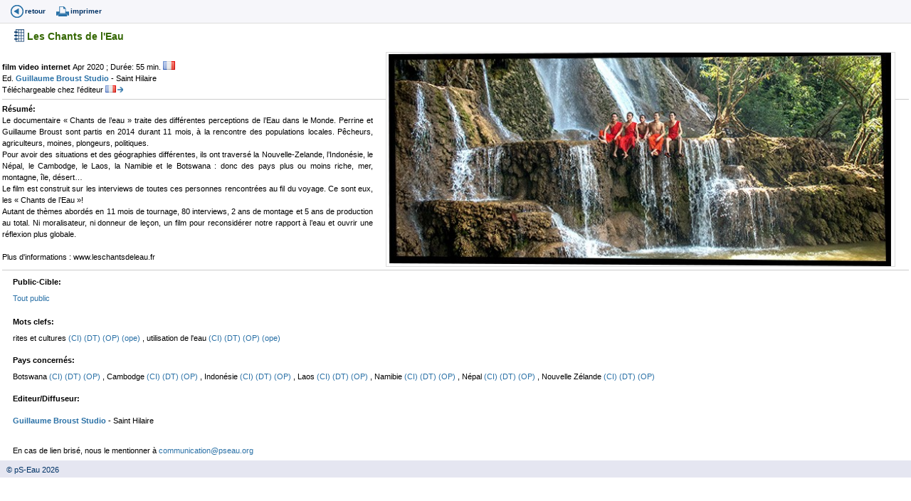

--- FILE ---
content_type: text/html
request_url: https://www.pseau.org/outils/biblio/resume.php?d=9492
body_size: 2965
content:



<!DOCTYPE html PUBLIC "-//W3C//DTD XHTML 1.0 Transitional//EN" "http://www.w3.org/TR/xhtml1/DTD/xhtml1-transitional.dtd">
<html xmlns="http://www.w3.org/1999/xhtml">
<head>
<meta http-equiv="Content-Type" content="text/html; charset=iso-8859-1" />
<title>Biblio:Les Chants de l'Eau</title>
<link href="../../css/pseau_a.css" rel="stylesheet" type="text/css" />
<link href="../../css/pseau_a.css" rel="stylesheet" type="text/css" />

<script src="../../Scripts/AC_RunActiveContent.js" type="text/javascript"></script>


<script type="text/javascript">
//Google analytics
  var _gaq = _gaq || [];
  _gaq.push(['_setAccount', 'UA-27314926-1']);
  _gaq.push(['_trackPageview']);
  (function() {
    var ga = document.createElement('script'); ga.type = 'text/javascript'; ga.async = true;
    ga.src = ('https:' == document.location.protocol ? 'https://ssl' : 'http://www') + '.google-analytics.com/ga.js';
    var s = document.getElementsByTagName('script')[0]; s.parentNode.insertBefore(ga, s);
  })();
</script>
</head>

<body>
<div class="bandeau_icones_outils">
<span><a href="javascript:history.go(-1);" alt="Page pr&eacute;c&eacute;dente" title="Page pr&eacute;c&eacute;dente"class="back">retour</a></span>
<span><a href="javascript:window.print();" title="Imprimer cette page" class="print">imprimer</a></span>

</div>
	<table border="0" class="resume_doc" width="100%">
  <tr><td>        <h2>Les Chants de l'Eau</h2>
        </td></tr>
  <tr>
    <td><table border="0" align="right" id="image_doc">
      <tr valign="top">
        <td><font size="-1">
            	        <a href="https://www.youtube.com/watch?v=NB9XFEo4PE0" target="_blank">        

                          		  	          <img src="../../gif/couv_guillaume_broust_studio_les_chants_de_l_eau_2020.jpg" height="300" border="1" /><br />
                         </a>
        

        </font></td>
      </tr>
    </table>    
         
      
                                                                                                                        <br>
<!-- Début Type de Documents -->
<strong>         film video internet      
        
    		</strong>
		      
<!-- Fin Type de Documents -->




         Apr 2020	
;  Durée: 55 min.
		


<!-- Début Langues -->
                <img src="../../gif/drapeau_pays/fr.gif" title="français"height="12" >         
    		
		      
<!-- Fin Langues -->



<!-- Début Auteurs -->
    
<!-- Fin Auteurs -->

<!-- Début EDITEURS -->
  <br>
        Ed. 
    <a href="../organismes/organisme_detail.php?org_organisme_id=75827&l=fr" class="lien_interne" title="Guillaume Broust Studio" >Guillaume Broust Studio      </a> - Saint Hilaire      	  

  <!-- Fin EDITEURS -->



            
  <!-- Début Téléchargeable à -->
  
        
        <br>
			T&eacute;l&eacute;chargeable chez l'éditeur
        	        <a href="https://www.youtube.com/watch?v=NB9XFEo4PE0" target="_blank" class="lien_externe"><img src="../../gif/drapeau_pays/fr.gif" alt="" height="10" /></a>
                                                                
        
        

                  <!-- Fin Téléchargeable à -->

<!-- Début Affichage des programmes de travail -->
        <!-- Fin Affichage des programmes de travail -->

        <br>
<!-- Début Liens autres documents -->
                                                                                        <!-- Fin Liens autres documents -->
<!-- Début Résumés -->

            <span class="item_doc">
      <b>R&eacute;sum&eacute;:</b><br>      Le documentaire « Chants de l’eau » traite des différentes perceptions de l’Eau dans le Monde. Perrine et Guillaume Broust  sont partis en 2014 durant 11 mois, à la rencontre des populations locales. Pêcheurs, agriculteurs, moines, plongeurs, politiques. <br />
Pour avoir des situations et des géographies différentes, ils ont traversé la Nouvelle-Zelande, l’Indonésie, le Népal, le Cambodge, le Laos, la Namibie et le Botswana : donc des pays plus ou moins riche, mer, montagne, île, désert…<br />
Le film est construit sur les interviews de toutes ces personnes rencontrées au fil du voyage. Ce sont eux, les « Chants de l’Eau »!<br />
Autant de thèmes abordés en 11 mois de tournage, 80 interviews, 2 ans de montage et 5 ans de production au total. Ni moralisateur, ni donneur de leçon, un film pour reconsidérer notre rapport à l’eau et ouvrir une réflexion plus globale.<br />
<br />
Plus d'informations : www.leschantsdeleau.fr </span> 
                                                      
                                                      <!-- Fin Résumés -->

<!-- Début Public-cible -->
	<span class="item_doc">      
<p><strong>Public-Cible:</p></strong>
    <p>        	 <a href="document_resultat.php?publcibl_public_cible_id[]=9&pgmpseau_id=64&champ_tri_1=docu_titre_original&l=fr" target="milieu"> 
Tout public   
    </a>  
        
    		</p></span>
			 
		   
<!-- Fin Public-cible -->
<!-- Début Mot-clefs -->
<table border="0" cellpadding="0" cellspacing="0">
  <tr>
        <td><p><strong>Mots clefs:</strong></p></td>
      </tr>
  <tr>
    <td><p>        
            rites et cultures			
				 <a href="document_resultat.php?motcle_id[]=81&operateur_mots_clefs=OR&pgmpseau_id=77&champ_tri_1=docu_date_d_edition&l=fr" target="milieu" title="Documents Energie"> 
     (CI) 
    </a>
	 <a href="document_resultat.php?motcle_id[]=81&operateur_mots_clefs=OR&pgmpseau_id=64&champ_tri_1=docu_date_d_edition&l=fr" target="milieu" title="Documents Techniques"> 
     (DT) 
    </a>
	<a href="document_resultat.php?motcle_id[]=81&operateur_mots_clefs=OR&pgmpseau_id=37&champ_tri_1=docu_date_d_edition&l=fr" target="milieu" title="Outils Pédagogiques, Supports de sensibilisation"> 
     (OP) 
    </a>
	 <a href="document_resultat.php?motcle_id[]=81&operateur_mots_clefs=OR&pgmpseau_id=78&champ_tri_1=docu_date_d_edition&l=fr" target="milieu" title="Observatoire Parisien de l'Eau"> 
     (ope) 
    </a>


                    ,
      
            utilisation de l'eau			
				 <a href="document_resultat.php?motcle_id[]=85&operateur_mots_clefs=OR&pgmpseau_id=77&champ_tri_1=docu_date_d_edition&l=fr" target="milieu" title="Documents Energie"> 
     (CI) 
    </a>
	 <a href="document_resultat.php?motcle_id[]=85&operateur_mots_clefs=OR&pgmpseau_id=64&champ_tri_1=docu_date_d_edition&l=fr" target="milieu" title="Documents Techniques"> 
     (DT) 
    </a>
	<a href="document_resultat.php?motcle_id[]=85&operateur_mots_clefs=OR&pgmpseau_id=37&champ_tri_1=docu_date_d_edition&l=fr" target="milieu" title="Outils Pédagogiques, Supports de sensibilisation"> 
     (OP) 
    </a>
	 <a href="document_resultat.php?motcle_id[]=85&operateur_mots_clefs=OR&pgmpseau_id=78&champ_tri_1=docu_date_d_edition&l=fr" target="milieu" title="Observatoire Parisien de l'Eau"> 
     (ope) 
    </a>


        
    		<p></td>
			 </tr>
		      
</table>
<!-- Fin Mot-clefs -->

<!-- Début Liens Pays -->
<table border="0" cellpadding="0" cellspacing="0">
  <tr>
        <td><p><strong>Pays concern&eacute;s:</strong></p></td>
      </tr>
  <tr>
    <td><p>             Botswana 
	 <a href="document_resultat.php?pay_pays_iso[]=BW&pgmpseau_id=77&champ_tri_1=docu_date_d_edition&l=fr" target="milieu" title="Documents Energie"> 
     (CI) 
    </a>	
	<a href="document_resultat.php?pay_pays_iso[]=BW&pgmpseau_id=64&champ_tri_1=docu_date_d_edition&l=fr" target="milieu" title="Documents Techniques"> 
     (DT) 
    </a>
	 <a href="document_resultat.php?pay_pays_iso[]=BW&pgmpseau_id=37&champ_tri_1=docu_date_d_edition&l=fr" target="milieu" title="Outils Pédagogiques, Supports de sensibilisation"> 
     (OP) 
    </a>
                    ,
           Cambodge 
	 <a href="document_resultat.php?pay_pays_iso[]=KH&pgmpseau_id=77&champ_tri_1=docu_date_d_edition&l=fr" target="milieu" title="Documents Energie"> 
     (CI) 
    </a>	
	<a href="document_resultat.php?pay_pays_iso[]=KH&pgmpseau_id=64&champ_tri_1=docu_date_d_edition&l=fr" target="milieu" title="Documents Techniques"> 
     (DT) 
    </a>
	 <a href="document_resultat.php?pay_pays_iso[]=KH&pgmpseau_id=37&champ_tri_1=docu_date_d_edition&l=fr" target="milieu" title="Outils Pédagogiques, Supports de sensibilisation"> 
     (OP) 
    </a>
                    ,
           Indonésie 
	 <a href="document_resultat.php?pay_pays_iso[]=ID&pgmpseau_id=77&champ_tri_1=docu_date_d_edition&l=fr" target="milieu" title="Documents Energie"> 
     (CI) 
    </a>	
	<a href="document_resultat.php?pay_pays_iso[]=ID&pgmpseau_id=64&champ_tri_1=docu_date_d_edition&l=fr" target="milieu" title="Documents Techniques"> 
     (DT) 
    </a>
	 <a href="document_resultat.php?pay_pays_iso[]=ID&pgmpseau_id=37&champ_tri_1=docu_date_d_edition&l=fr" target="milieu" title="Outils Pédagogiques, Supports de sensibilisation"> 
     (OP) 
    </a>
                    ,
           Laos 
	 <a href="document_resultat.php?pay_pays_iso[]=LA&pgmpseau_id=77&champ_tri_1=docu_date_d_edition&l=fr" target="milieu" title="Documents Energie"> 
     (CI) 
    </a>	
	<a href="document_resultat.php?pay_pays_iso[]=LA&pgmpseau_id=64&champ_tri_1=docu_date_d_edition&l=fr" target="milieu" title="Documents Techniques"> 
     (DT) 
    </a>
	 <a href="document_resultat.php?pay_pays_iso[]=LA&pgmpseau_id=37&champ_tri_1=docu_date_d_edition&l=fr" target="milieu" title="Outils Pédagogiques, Supports de sensibilisation"> 
     (OP) 
    </a>
                    ,
           Namibie 
	 <a href="document_resultat.php?pay_pays_iso[]=NA&pgmpseau_id=77&champ_tri_1=docu_date_d_edition&l=fr" target="milieu" title="Documents Energie"> 
     (CI) 
    </a>	
	<a href="document_resultat.php?pay_pays_iso[]=NA&pgmpseau_id=64&champ_tri_1=docu_date_d_edition&l=fr" target="milieu" title="Documents Techniques"> 
     (DT) 
    </a>
	 <a href="document_resultat.php?pay_pays_iso[]=NA&pgmpseau_id=37&champ_tri_1=docu_date_d_edition&l=fr" target="milieu" title="Outils Pédagogiques, Supports de sensibilisation"> 
     (OP) 
    </a>
                    ,
           Népal 
	 <a href="document_resultat.php?pay_pays_iso[]=NP&pgmpseau_id=77&champ_tri_1=docu_date_d_edition&l=fr" target="milieu" title="Documents Energie"> 
     (CI) 
    </a>	
	<a href="document_resultat.php?pay_pays_iso[]=NP&pgmpseau_id=64&champ_tri_1=docu_date_d_edition&l=fr" target="milieu" title="Documents Techniques"> 
     (DT) 
    </a>
	 <a href="document_resultat.php?pay_pays_iso[]=NP&pgmpseau_id=37&champ_tri_1=docu_date_d_edition&l=fr" target="milieu" title="Outils Pédagogiques, Supports de sensibilisation"> 
     (OP) 
    </a>
                    ,
           Nouvelle Zélande 
	 <a href="document_resultat.php?pay_pays_iso[]=NZ&pgmpseau_id=77&champ_tri_1=docu_date_d_edition&l=fr" target="milieu" title="Documents Energie"> 
     (CI) 
    </a>	
	<a href="document_resultat.php?pay_pays_iso[]=NZ&pgmpseau_id=64&champ_tri_1=docu_date_d_edition&l=fr" target="milieu" title="Documents Techniques"> 
     (DT) 
    </a>
	 <a href="document_resultat.php?pay_pays_iso[]=NZ&pgmpseau_id=37&champ_tri_1=docu_date_d_edition&l=fr" target="milieu" title="Outils Pédagogiques, Supports de sensibilisation"> 
     (OP) 
    </a>
        
    		</p></td>
			 </tr>
		      
</table>
<!-- Fin Liens Pays -->
<!-- Début DIFFUSEURS -->
<table border="0" cellpadding="0" cellspacing="0">
    <tr>
        <td><p><strong>Editeur/Diffuseur:</strong></p></td>
      </tr>
  <tr>
    <td><p>  <tr valign="top">
    <td><p><a href="../organismes/organisme_detail.php?org_organisme_id=75827&l=fr" class="lien_interne">
      </a><a href="../organismes/organisme_detail.php?org_organisme_id=75827&l=fr" class="lien_interne"></a><a href="../organismes/organisme_detail.php?org_organisme_id=75827&l=fr" class="lien_interne">
            Guillaume Broust Studio</a> - Saint Hilaire            <br />
      &nbsp;&nbsp;&nbsp;&nbsp;
                                          	  
     </p> </td>
  </tr>
    
    		</p></td>
			 </tr>
		  </table></td>
  </tr>
  <tr valign="top">
    <td>

<p>
        En cas de lien brisé, nous le mentionner &agrave;             <a href="mailto:communication@pseau.org?subject=Lien%20brise%209492&amp;body=Bonjour,%0A
Je%20vous%20signale%20un%20lien%20brise%20sur%20la%20page%20:%0Ahttp://www.pseau.org/outils/biblio/resume.php?docu_document_id=9492">communication@pseau.org</a>

<a name="avis" id="avis"></a>


<!-- Début Liens Avis -->
<table border="0" cellpadding="0" cellspacing="0">
    
</table>
<!-- Fin Liens avis -->
</td>
  </tr>
</table>
<span class="pied">
<a href="http://www.pseau.org" target="_blank">&nbsp;&nbsp;&nbsp;&copy; pS-Eau&nbsp;2026</a>
</span>
</body>
</html>
